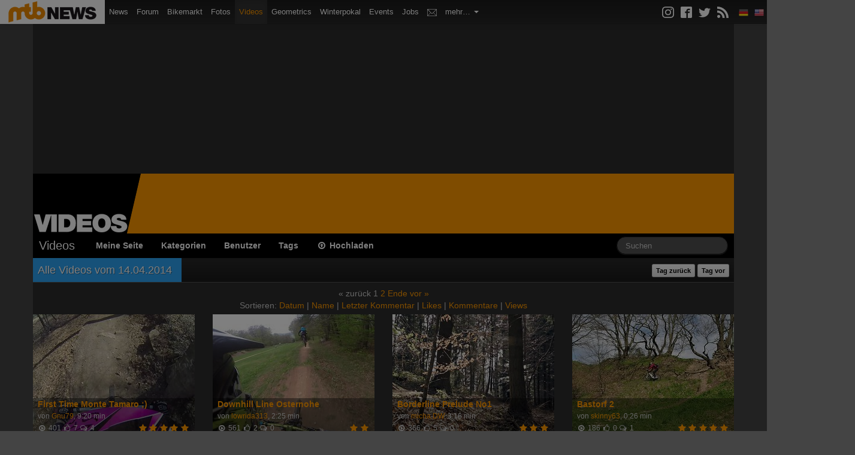

--- FILE ---
content_type: text/html; charset=UTF-8
request_url: https://videos.mtb-news.de/videos/uploaddate/2014-04-14
body_size: 10637
content:
<!DOCTYPE html>
<html lang="de">
<head>
    <meta charset="utf-8">

        <title>Videos vom 14.04.2014 - MTB-News.de</title>

        <meta name="description" content="Die neuesten Mountain Bike Videos - Downhill, Freeride, Enduro, Anleitungen und Tutorials - jetzt kostenlos anschauen!"/>
    <meta property="og:url" content="https://videos.mtb-news.de/videos/uploaddate/2014-04-14"/>
    <meta property="og:title" content="Videos vom 14.04.2014 - MTB-News.de"/>
    <meta property="og:description" content="Die neuesten Mountain Bike Videos - Downhill, Freeride, Enduro, Anleitungen und Tutorials - jetzt kostenlos anschauen!"/>
    <meta property="og:image" content="https://videos.mtb-news.de/assets/img/mtbnews-videos.png"/>
        <meta property="fb:app_id" content="223583273938"/>

    
    <link rel="canonical" href="https://videos.mtb-news.de/videos/uploaddate/2014-04-14" />

    
    <meta name="viewport" content="width=device-width, initial-scale=1.0">

        <link rel="stylesheet" type="text/css" href="/dist/videos.mtbn.css?70c7ebab" />
        <link rel="stylesheet" type="text/css" href="/assets/videojs/video-js.css?70c7ebab" />

    <link rel="stylesheet" type="text/css" media="screen" href="https://assets.mtb-news.de/header/css/siteheader.css?1765956756" />
<link rel="stylesheet" type="text/css" media="screen" href="https://assets.mtb-news.de/header/css/shared.css?1765956756" />

    <link rel="apple-touch-icon" sizes="57x57"   href="https://assets.mtb-news.de/header/favicon/apple-touch-icon-57x57.png?1765956756">
<link rel="apple-touch-icon" sizes="60x60"   href="https://assets.mtb-news.de/header/favicon/apple-touch-icon-60x60.png?1765956756">
<link rel="apple-touch-icon" sizes="72x72"   href="https://assets.mtb-news.de/header/favicon/apple-touch-icon-72x72.png?1765956756">
<link rel="apple-touch-icon" sizes="76x76"   href="https://assets.mtb-news.de/header/favicon/apple-touch-icon-76x76.png?1765956756">
<link rel="apple-touch-icon" sizes="114x114" href="https://assets.mtb-news.de/header/favicon/apple-touch-icon-114x114.png?1765956756">
<link rel="apple-touch-icon" sizes="120x120" href="https://assets.mtb-news.de/header/favicon/apple-touch-icon-120x120.png?1765956756">
<link rel="apple-touch-icon" sizes="144x144" href="https://assets.mtb-news.de/header/favicon/apple-touch-icon-144x144.png?1765956756">
<link rel="apple-touch-icon" sizes="152x152" href="https://assets.mtb-news.de/header/favicon/apple-touch-icon-152x152.png?1765956756">
<link rel="apple-touch-icon" sizes="180x180" href="https://assets.mtb-news.de/header/favicon/apple-touch-icon-180x180.png?1765956756">
<link rel="icon" type="image/png" href="https://assets.mtb-news.de/header/favicon/favicon-196x196.png?1765956756" sizes="196x196">
<link rel="icon" type="image/png" href="https://assets.mtb-news.de/header/favicon/favicon-192x192.png?1765956756" sizes="192x192">
<link rel="icon" type="image/png" href="https://assets.mtb-news.de/header/favicon/favicon-160x160.png?1765956756" sizes="160x160">
<link rel="icon" type="image/png" href="https://assets.mtb-news.de/header/favicon/favicon-96x96.png?1765956756" sizes="96x96">
<link rel="icon" type="image/png" href="https://assets.mtb-news.de/header/favicon/favicon-16x16.png?1765956756" sizes="16x16">
<link rel="icon" type="image/png" href="https://assets.mtb-news.de/header/favicon/favicon-32x32.png?1765956756" sizes="32x32">
<meta name="msapplication-TileColor" content="#ff9900">
<meta name="msapplication-TileImage" content="https://assets.mtb-news.de/header/favicon/mstile-144x144.png?1765956756">
<link rel="mask-icon" href="https://assets.mtb-news.de/header/favicon/mask-icon.svg?1765956756" color="#333333">

    <script type="text/javascript">
  var mtbn = {"videos":{"csrf":{"name":"csrf_token","token":"27a1d69a222630cbe46a78c0b774485519eb02c6bfb61d89cb05a882c695751583bfc479"},"urls":{"comment_updates":"https:\/\/videos.mtb-news.de\/comments\/updates.json"}}};
</script>

    <script src="/dist/videos.js?70c7ebab" type="text/javascript"></script>

    <script type="text/javascript" src="/js/jquery/jquery.jeditable.mini.js?70c7ebab"></script>
    <link rel="dns-prefetch" href="//assets.mtb-news.de">
<link rel="dns-prefetch" href="//www.mtb-news.de">
<link rel="dns-prefetch" href="//thumbnails.mtb-news.de">
<link rel="dns-prefetch" href="//bikemarkt.mtb-news.de">
<link rel="dns-prefetch" href="//fotos.mtb-news.de">
<link rel="dns-prefetch" href="//videos.mtb-news.de">
    <script defer data-api="https://assets-cdn-a.mtb-news.de/api/unread-messages" data-domain="mtb-news.de" src="https://assets-cdn-a.mtb-news.de/js/app-bundle.js"></script>    <!-- [OT+CP] ==> -->
<script src="https://cdn.cookielaw.org/scripttemplates/otSDKStub.js"
  type="text/javascript"
  charset="UTF-8"
  data-domain-script="20f81c1a-7eae-4a4b-871e-f664099a8cfe" >
</script>

<script type="text/javascript" charset="UTF-8">
!function() {
  var cpBaseUrl = 'https://cp.mtb-news.de';
  var cpPropertyId = '48bff5f7';

  !function(C,o,n,t,P,a,s){C.CPObject=n,C[n]||(C[n]=function(){
    for(var e=arguments.length,i=new Array(e),c=0;c<e;c++)i[c]=arguments[c];const[r,u,l]=i;if(C[n].q||(C[n].q=[]),
    t=Array.prototype.slice.call(arguments,0),!C[n].patched&&("fatal"===r&&u&&(C[n].le=u,
    Array.prototype.forEach.call(C[n].q,(function(e){"error"===e[0]&&"function"==typeof e[1]&&e[1](u)}))),
    "error"===r&&"function"==typeof u&&C[n].le&&u(C[n].le),"extension"===r&&u&&l&&"function"==typeof l.init&&(l.init(),
    l.initialized=!0),"authenticate"===r&&u)){try{
    P=-1===(o.cookie||"").indexOf("_cpauthhint=")&&!(C.localStorage||{})._cpuser&&-1===C.location.href.toLowerCase().indexOf("cpauthenticated")
    }catch(e){P=!1}P&&(a={isLoggedIn:function(){return!1},hasValidSubscription:function(){return!1}},
    "function"==typeof u&&u(null,a),t=["authenticate",null])}C[n].q.push(t)});try{
    ((s=(o.cookie.split("_cpauthhint=")[1]||"").split(";")[0])?Number(s[1]):NaN)>0&&(o.body?o.body.classList.add("cpauthenticated"):o.addEventListener("DOMContentLoaded",(function(){
    o.body.classList.add("cpauthenticated")})))}catch(e){}C[n].l=+new Date,C[n].sv=5}(window,document,"cp");

    cp("extension","onetrust",{version:1,init:function(){function e(){
    const e=document.getElementById("onetrust-consent-sdk");if(!e)return
    ;const r=Array.prototype.find.call(e.children,(function(e){return e.classList.contains("onetrust-pc-dark-filter")}))
    ;r&&(r.classList.remove("ot-hide"),r.removeAttribute("style"),r.style.zIndex="2147483644")}function r(){!function(){
    const r=document.getElementById("onetrust-banner-sdk");if(r){const c=r.getAttribute("style")
    ;r.classList.contains("ot-hide")||c||(r.style.zIndex="2147483645",e())}else{
    if("function"!=typeof window.MutationObserver)return;new MutationObserver((function(r,c){
    Array.prototype.forEach.call(r,(function(r){
    "childList"===r.type&&r.target&&"onetrust-consent-sdk"===r.target.id&&Array.prototype.forEach.call(r.addedNodes,(function(r){
    if("onetrust-banner-sdk"===r.id){const i=r.getAttribute("style")
    ;r.classList.contains("ot-hide")||i||(r.style.zIndex="2147483645",e()),c.disconnect()}}))}))
    })).observe(document.documentElement,{childList:!0,subtree:!0})}}(),function(){
    const e=document.getElementById("__cp_ot_hide_banner");e&&e.parentElement&&e.parentElement.removeChild(e)}()}
    return function(){let e=document.getElementById("__cp_ot_hide_banner");e||(e=document.createElement("style"),
    e.id="__cp_ot_hide_banner",e.appendChild(document.createTextNode("#onetrust-banner-sdk { display: none !important; }")),
    document.head?document.head.appendChild(e):document.body&&document.body.appendChild(e))}(),function(){
    if("function"==typeof window.MutationObserver)new MutationObserver((function(e,r){
    Array.prototype.forEach.call(e,(function(e){
    "childList"===e.type&&e.target&&"onetrust-consent-sdk"===e.target.id&&Array.prototype.forEach.call(e.addedNodes,(function(e){
    e.classList.contains("onetrust-pc-dark-filter")&&(e.classList.add("ot-hide"),r.disconnect())}))}))
    })).observe(document.documentElement,{childList:!0,subtree:!0});else{const e=setInterval((function(){
    const r=document.getElementById("onetrust-consent-sdk");if(!r)return;const c=r.querySelector(".onetrust-pc-dark-filter")
    ;c&&(c.classList.add("ot-hide"),clearInterval(e))}),50)}}(),cp("error",(function(){r()}))}});

  cp('create', cpPropertyId, {
    baseUrl: cpBaseUrl,
    cookieDomain: 'mtb-news.de'
  });

  cp('render', {
    onFullConsent: function() {
      document.querySelector('html').setAttribute('data-mtbn-cp-consent', '1');
      const btLoader = document.createElement("script")
      btLoader.src = "https://btloader.com/tag?o=6326176531349504&upapi=true";
      btLoader.async = true;
      document.head.appendChild(btLoader);
      if (typeof mtbn !== 'undefined' && typeof mtbn.cp !== 'undefined' && typeof mtbn.cp.onFullConsent === 'object') {
          mtbn.cp.onFullConsent.forEach((fn) => { (typeof fn === 'function') && fn() });
      }
    }
  });

  cp('authenticate', function (error, user) {
    if (error) {
      // Error handling depending on use case
      return;
    }
    if (user.isLoggedIn() && user.hasValidSubscription()) {
        document.querySelector('html').setAttribute('data-mtbn-cp-logged-in', '1');
    } else {
      // User has no valid subscription
    }
  });

}()
</script>
<script src="https://cp.mtb-news.de/now.js" async fetchPriority="high" onerror="cp('fatal', arguments)"></script>
<style>
#onetrust-banner-sdk {
  display: none !important;
}
</style>
<!-- <== [OT+CP] --><!-- CPG-> -->    <script>
        var adHandler = adHandler || {cmd: []};
        var btAdUnits = [];

        adHandler.conversionRateFile = "https://assets.mtb-news.de/conversion-rates.json";

        adHandler.cmd.push(function () {
            adHandler.service.request();
            adHandler.service.debugDisable();
        });

        adHandler.cmd.push(function () {
          adHandler.service.getAdUnitsForCurrentMapping().forEach(function (fwAdUnit) {
            btAdUnits.push({
              code: fwAdUnit.settings.container,
              bids: fwAdUnit.settings.bids,
              mediaTypes: fwAdUnit.getMediaTypes(),
            });
          });
        });
    </script><script async src="https://assets.mtb-news.de/js/latest/MTB_ROS.js?1765956756"></script><!-- <-CPG --></head>
<body id="page-videos-uploaddate" class="mtbn-videos MtbnewsShareBarEnabled MtbnewsShareBarVideos">

<div class="mtbnews-mobile-sticky">
    <div id="MTB_M_ROS_Sticky"></div>
</div>

<div id="mtbnews-navbar" class="site-videos" data-token="" data-language="de">
    <div class="navbar navbar-inverse navbar-fixed-top">
        <div class="navbar-inner">

            <div class="mtbnews-navbar-notifications-mobile hidden">
                <span class="badge"></span>
            </div>

            <button type="button" class="btn btn-navbar" data-toggle="collapse" data-target=".nav-collapse-siteheader-mtbn">
                <span class="icon-bar"></span>
                <span class="icon-bar"></span>
                <span class="icon-bar"></span>
            </button>

            <a class="brand" href="https://www.mtb-news.de/">
                <img src="https://assets.mtb-news.de/header/img/mtbnews-logo.png?1765956756" srcset="https://assets.mtb-news.de/header/img/mtbnews-logo.png?1765956756 1x, https://assets.mtb-news.de/header/img/mtbnews-logo@2x.png?1765956756 2x" alt="MTB-News.de" width="175" height="40" />
            </a>

            <div class="nav-collapse nav-collapse-siteheader-mtbn collapse">

                <ul class="nav">

                    <li class="" id="mtbnewsNavbarLinkMain">
                        <a href="https://www.mtb-news.de/">
                            <img src="https://assets.mtb-news.de/header/img/mtbnews-logo.png?1765956756" srcset="https://assets.mtb-news.de/header/img/mtbnews-logo.png?1765956756 1x, https://assets.mtb-news.de/header/img/mtbnews-logo@2x.png?1765956756 2x" alt="MTB-News.de" width="175" height="40" />
                            <span>Mountainbike News</span>
                        </a>
                    </li>

                    <li class="">
                        <a href="https://www.mtb-news.de/">News</a>
                    </li>

                    <li class="">
                        <a href="https://www.mtb-news.de/forum/">Forum</a>
                    </li>

                    <li class="">
                        <a href="https://bikemarkt.mtb-news.de/">Bikemarkt <span id="mtbnews-navbar-counter-bikemarkt" data-url="https://bikemarkt.mtb-news.de/notifications" class="badge notification-badge hidden">0</span></a>
                    </li>

                    <li class="">
                        <a href="https://fotos.mtb-news.de/">Fotos <span id="mtbnews-navbar-counter-fotoalbum" data-url="https://fotos.mtb-news.de/notifications" class="badge notification-badge hidden">0</span></a>
                    </li>

                    <li class="active">
                        <a href="https://videos.mtb-news.de/">Videos <span id="mtbnews-navbar-counter-videos" data-url="https://videos.mtb-news.de/notifications" class="badge notification-badge hidden">0</span></a>
                    </li>

                    <li class="@CLASS_GEOMETRICS@">
                        <a href="https://geometrics.mtb-news.de/">Geometrics</a>
                    </li>

                    <li class="">
                        <a href="https://winterpokal.mtb-news.de/">Winterpokal <span id="mtbnews-navbar-counter-winterpokal" data-url="https://winterpokal.mtb-news.de/notifications" class="badge notification-badge hidden">0</span></a>
                    </li>

                    <li class="">
                        <a href="https://www.mtb-news.de/events/">Events</a>
                    </li>

                    <li class="">
                        <a href="https://www.mtb-news.de/jobs/">Jobs</a>
                    </li>

                    <li class="">
                        <a href="https://www.mtb-news.de/forum/conversations/" rel="nofollow"><img src="https://assets.mtb-news.de/header/img/inbox.svg?1765956756" alt="Posteingang" title="Posteingang" class="mtbnews-navbar-inbox-icon"> <span id="mtbnews-navbar-counter-inbox" data-url="https://www.mtb-news.de/forum/conversations/" class="badge notification-badge hidden">0</span></a>
                    </li>

                    <li class="dropdown">
                        <a href="" class="dropdown-toggle" data-toggle="dropdown">
                            mehr&hellip;
                            <b class="caret"></b>
                        </a>
                        <ul class="dropdown-menu">
                            <li class="">
                                <a href="https://www.mtb-news.de/forum/account/alerts" rel="nofollow">Kontrollzentrum</a>
                            </li>
                            <li class="">
                                <a href="https://gewichte.mtb-news.de/">Gewichte</a>
                            </li>
                            <li class="">
                                <a href="https://bikeshops.mtb-news.de/">Bikeshops</a>
                            </li>
                            <!--
                            <li class="">
                                <a href="https://tippspiel.mtb-news.de/">Tippspiel</a>
                            </li>
                            -->
                            <li class="">
                                <a href="https://trainingsverwaltung.mtb-news.de/">Trainingsverwaltung</a>
                            </li>
                            <li class="">
                                <a href="https://shop.mtb-news.de/">Shop</a>
                            </li>
                            <!--
                            <li class="">
                                <a href="https://geoprofil.mtb-news.de/">Mitgliederkarte</a>
                            </li>
                            <li class="">
                                <a href="https://schaltwerk.mtb-news.de/">Backstage-Blog</a>
                            </li>
                            <li class="">
                                <a href="https://www.mtb-news.de/news/category/eurobike/" id="link-highlight-eurobike">Eurobike</a>
                            </li>
                            -->
                            <li class="emtb-news">
                                <a href="https://www.emtb-news.de/">eMTB-News.de</a>
                            </li>
                            <li class="rennrad-news">
                                <a href="https://www.rennrad-news.de/">Rennrad-News.de</a>
                            </li>
                            <li class="nimms-rad">
                                <a href="https://www.nimms-rad.de/">Nimms-Rad.de</a>
                            </li>
                        </ul>
                    </li>

                </ul>

                <ul id="mtbnews-navbar-right" class="nav pull-right">
                    <li class="mtbn-share-icons">
                        <a id="mtbn-share-icons__link" href="https://www.mtb-news.de/abonnieren/">
                            <svg version="1.1" class="icon" xmlns="http://www.w3.org/2000/svg" width="32" height="32" viewBox="0 0 32 32">
                                <path d="M16 2.881c4.275 0 4.781 0.019 6.462 0.094 1.563 0.069 2.406 0.331 2.969 0.55 0.744 0.288 1.281 0.638 1.837 1.194 0.563 0.563 0.906 1.094 1.2 1.838 0.219 0.563 0.481 1.412 0.55 2.969 0.075 1.688 0.094 2.194 0.094 6.463s-0.019 4.781-0.094 6.463c-0.069 1.563-0.331 2.406-0.55 2.969-0.288 0.744-0.637 1.281-1.194 1.837-0.563 0.563-1.094 0.906-1.837 1.2-0.563 0.219-1.413 0.481-2.969 0.55-1.688 0.075-2.194 0.094-6.463 0.094s-4.781-0.019-6.463-0.094c-1.563-0.069-2.406-0.331-2.969-0.55-0.744-0.288-1.281-0.637-1.838-1.194-0.563-0.563-0.906-1.094-1.2-1.837-0.219-0.563-0.481-1.413-0.55-2.969-0.075-1.688-0.094-2.194-0.094-6.463s0.019-4.781 0.094-6.463c0.069-1.563 0.331-2.406 0.55-2.969 0.288-0.744 0.638-1.281 1.194-1.838 0.563-0.563 1.094-0.906 1.838-1.2 0.563-0.219 1.412-0.481 2.969-0.55 1.681-0.075 2.188-0.094 6.463-0.094zM16 0c-4.344 0-4.887 0.019-6.594 0.094-1.7 0.075-2.869 0.35-3.881 0.744-1.056 0.412-1.95 0.956-2.837 1.85-0.894 0.888-1.438 1.781-1.85 2.831-0.394 1.019-0.669 2.181-0.744 3.881-0.075 1.713-0.094 2.256-0.094 6.6s0.019 4.887 0.094 6.594c0.075 1.7 0.35 2.869 0.744 3.881 0.413 1.056 0.956 1.95 1.85 2.837 0.887 0.887 1.781 1.438 2.831 1.844 1.019 0.394 2.181 0.669 3.881 0.744 1.706 0.075 2.25 0.094 6.594 0.094s4.888-0.019 6.594-0.094c1.7-0.075 2.869-0.35 3.881-0.744 1.050-0.406 1.944-0.956 2.831-1.844s1.438-1.781 1.844-2.831c0.394-1.019 0.669-2.181 0.744-3.881 0.075-1.706 0.094-2.25 0.094-6.594s-0.019-4.887-0.094-6.594c-0.075-1.7-0.35-2.869-0.744-3.881-0.394-1.063-0.938-1.956-1.831-2.844-0.887-0.887-1.781-1.438-2.831-1.844-1.019-0.394-2.181-0.669-3.881-0.744-1.712-0.081-2.256-0.1-6.6-0.1v0z"></path>
                                <path d="M16 7.781c-4.537 0-8.219 3.681-8.219 8.219s3.681 8.219 8.219 8.219 8.219-3.681 8.219-8.219c0-4.537-3.681-8.219-8.219-8.219zM16 21.331c-2.944 0-5.331-2.387-5.331-5.331s2.387-5.331 5.331-5.331c2.944 0 5.331 2.387 5.331 5.331s-2.387 5.331-5.331 5.331z"></path>
                                <path d="M26.462 7.456c0 1.060-0.859 1.919-1.919 1.919s-1.919-0.859-1.919-1.919c0-1.060 0.859-1.919 1.919-1.919s1.919 0.859 1.919 1.919z"></path>
                            </svg>
                            <svg version="1.1" class="icon" xmlns="http://www.w3.org/2000/svg" width="32" height="32" viewBox="0 0 32 32">
                                <path d="M29 0h-26c-1.65 0-3 1.35-3 3v26c0 1.65 1.35 3 3 3h13v-14h-4v-4h4v-2c0-3.306 2.694-6 6-6h4v4h-4c-1.1 0-2 0.9-2 2v2h6l-1 4h-5v14h9c1.65 0 3-1.35 3-3v-26c0-1.65-1.35-3-3-3z"></path>
                            </svg>
                            <svg version="1.1" class="icon" xmlns="http://www.w3.org/2000/svg" width="32" height="32" viewBox="0 0 32 32">
                                <path d="M32 7.075c-1.175 0.525-2.444 0.875-3.769 1.031 1.356-0.813 2.394-2.1 2.887-3.631-1.269 0.75-2.675 1.3-4.169 1.594-1.2-1.275-2.906-2.069-4.794-2.069-3.625 0-6.563 2.938-6.563 6.563 0 0.512 0.056 1.012 0.169 1.494-5.456-0.275-10.294-2.888-13.531-6.862-0.563 0.969-0.887 2.1-0.887 3.3 0 2.275 1.156 4.287 2.919 5.463-1.075-0.031-2.087-0.331-2.975-0.819 0 0.025 0 0.056 0 0.081 0 3.181 2.263 5.838 5.269 6.437-0.55 0.15-1.131 0.231-1.731 0.231-0.425 0-0.831-0.044-1.237-0.119 0.838 2.606 3.263 4.506 6.131 4.563-2.25 1.762-5.075 2.813-8.156 2.813-0.531 0-1.050-0.031-1.569-0.094 2.913 1.869 6.362 2.95 10.069 2.95 12.075 0 18.681-10.006 18.681-18.681 0-0.287-0.006-0.569-0.019-0.85 1.281-0.919 2.394-2.075 3.275-3.394z"></path>
                            </svg>
                            <svg version="1.1" class="icon" xmlns="http://www.w3.org/2000/svg" width="32" height="32" viewBox="0 0 32 32">
                                <path d="M4.259 23.467c-2.35 0-4.259 1.917-4.259 4.252 0 2.349 1.909 4.244 4.259 4.244 2.358 0 4.265-1.895 4.265-4.244-0-2.336-1.907-4.252-4.265-4.252zM0.005 10.873v6.133c3.993 0 7.749 1.562 10.577 4.391 2.825 2.822 4.384 6.595 4.384 10.603h6.16c-0-11.651-9.478-21.127-21.121-21.127zM0.012 0v6.136c14.243 0 25.836 11.604 25.836 25.864h6.152c0-17.64-14.352-32-31.988-32z"></path>
                            </svg>
                        </a>
                    </li>

                    <li>
                        <span class="fakelink"><img data-href="https://api.mtb-news.de/language/switch" data-language="de" class="mtbnSiteHeaderLanguageSwitch" src="https://assets.mtb-news.de/header/img/langswitch/de.png?1765956756" width="16" height="16" alt="DE"></span>
                    </li>
                    <li>
                        <span class="fakelink"><img data-href="https://api.mtb-news.de/language/switch" data-language="en" class="mtbnSiteHeaderLanguageSwitch" src="https://assets.mtb-news.de/header/img/langswitch/us.png?1765956756" width="16" height="16" alt="EN"></span>
                    </li>
                </ul>
            </div>

        </div>
    </div>
</div>

<div id="videos-container" class="container pageContainer">

    <div class="row">
        <div class="span12">
            <div class="header__banner">
                <div id="header-banner" class="header__banner-inner">
                    <div id="MTB_D_ROS_Top"></div>                    <div id="MTB_D_ROS_Leaderboard"></div>                </div>
            </div>
        </div>
    </div>

    <div class="row hidden-phone">
        <div class="span12 header">
            <div class="logo">
                <a href="/"><img src="/assets/img/logo-large.png?70c7ebab" srcset="/assets/img/logo-large.png?70c7ebab 1x, /assets/img/logo-large@2x.png?70c7ebab 2x" width="215" height="100" alt="MTB-News.de Videos"></a>
            </div>
        </div>
    </div>

    <div class="navbar navbar-inverse">
        <div class="navbar-inner">
            <div class="container">
                <a class="btn btn-navbar" data-toggle="collapse" data-target=".nav-collapse-videos">
                    <span class="icon-bar"></span>
                    <span class="icon-bar"></span>
                    <span class="icon-bar"></span>
                </a>
                <a href="/" class="brand">Videos</a>

                <div class="nav-collapse nav-collapse-videos">

                    <ul class="nav">

                        <li><a href="/users/myself">Meine Seite</a></li>
                        <li><a href="/categories">Kategorien</a></li>
                        <li><a href="/user/index">Benutzer</a></li>
                        <li><a href="/tags">Tags</a></li>
                        <li><a href="/upload"><i class="icon-upload"></i> Hochladen</a></li>

                        
                    </ul>

                    <form action="/search" method="get" class="navbar-search pull-right">

                                                <input
                            type="text"
                            name="q"
                            value=""
                            placeholder="Suchen"
                            id="fieldSearchTerm"
                            class="search-query span2">

                    </form>


                </div>
                <!-- /.nav-collapse -->
            </div>
        </div>
        <!-- /navbar-inner -->
    </div>

    
    
<div class="row">
    <div class="span12">
        <h2 class="section">
            <span class="head">Alle Videos vom 14.04.2014</span>
            <div class="headline-links pull-right">
                                <a href="/videos/uploaddate/2014-04-13" class="btn btn-mini">Tag zurück</a>
                                                <a href="/videos/uploaddate/2014-04-15" class="btn btn-mini">Tag vor</a>
                            </div>
        </h2>

                

<div class="videos-pagination videos-pagination-top">

    <div class="videos-pagination-links">
        <span class="disabled">« zurück</span>

<span class="current">1</span> <span><a href="/videos/uploaddate/2014-04-14/page:2">2</a></span>
<span><a href="/videos/uploaddate/2014-04-14/page:2" modulus="15">Ende</a></span>
<span><a href="/videos/uploaddate/2014-04-14/page:2" modulus="15" class="next">vor »</a></span>    </div>

    <div class="videos-pagination-links-sort hidden-phone">
        Sortieren: <a href="/videos/uploaddate/2014-04-14/page:1/sort:created/direction:asc" modulus="15" class="desc">Datum</a> | 
<a href="/videos/uploaddate/2014-04-14/page:1/sort:title/direction:asc" modulus="15">Name</a> | 
<a href="/videos/uploaddate/2014-04-14/page:1/sort:comment_last_created/direction:desc" modulus="15">Letzter Kommentar</a> | 
<a href="/videos/uploaddate/2014-04-14/page:1/sort:favorite_count/direction:desc" modulus="15">Likes</a> | 
<a href="/videos/uploaddate/2014-04-14/page:1/sort:comment_count/direction:desc" modulus="15">Kommentare</a> | 
<a href="/videos/uploaddate/2014-04-14/page:1/sort:views/direction:desc" modulus="15">Views</a>    </div>

</div>

<ul class="thumbnails gallery">
<li class="span3">
  <div class="video-wrapper">
    <div class="video-qualities">

    </div>
    <a href="https://videos.mtb-news.de/35055/first_time_monte_tamaro_;)"><img src="https://thumbnails.mtb-news.de/cache/270_200_1_1_2/b7/aHR0cHM6Ly92c3RhdGljLm10Yi1uZXdzLmRlL3ZpZGVvcy81LzAvMC8wLzgvMi9fL2xhcmdlL0ZpcnN0VGltZU1vbnRlVGFtYXJvXzQ2MjhjYV83Y2QyM2UuanBnPzI.jpg?2" width="100%" class="video-preview"></a>
<a href="https://videos.mtb-news.de/35055/first_time_monte_tamaro_;)"><div
            class="slideshow-roller"
            rel="https://videos.mtb-news.de/35055/first_time_monte_tamaro_;)"
            data-images="8"
            data-frame-width="100%"
            data-frame-height="200"
            style="
                background-image: url('https://vstatic.mtb-news.de/videos/5/0/0/0/8/2/_/thumb/FirstTimeMonteTamaro_4628ca_7cd23e-slideshow.jpg?2');
                width: 100%;
                height: 100%;
                background-size: 100%;"></div></a>
    <div class="meta meta-extended">
      <div class="title "><a href="https://videos.mtb-news.de/35055/first_time_monte_tamaro_;)"><strong>First Time Monte Tamaro ;)</strong></a></div>
      <div class="user">von <a href="/u/280005">Gnu79</a>, 9:20 min</div>
      <div class="stats-container"><div class="rating"><i class="icon-star"></i><i class="icon-star"></i><i class="icon-star"></i><i class="icon-star"></i><i class="icon-star"></i></div><div class="stats"><i class="icon icon-play-circle"></i> <span class="value">401</span> <i class="icon icon-thumbs-up"></i> <span class="value">7</span> <i class="icon icon-comments-alt"></i> <span class="value">4</span></div></div>
    </div>
  </div>
</li>
<li class="span3">
  <div class="video-wrapper">
    <div class="video-qualities">

    </div>
    <a href="https://videos.mtb-news.de/35054/downhill_line_osternohe"><img src="https://thumbnails.mtb-news.de/cache/270_200_1_1_2/4b/aHR0cHM6Ly92c3RhdGljLm10Yi1uZXdzLmRlL3ZpZGVvcy83LzIvOS8xLzAvMy9fL2xhcmdlL09zdGVybm9oZW1pdFRvbmkxMi4wNC4yMDE0XzFlODRiMV82YjNmZDUuanBnPzI.jpg?2" width="100%" class="video-preview"></a>
<a href="https://videos.mtb-news.de/35054/downhill_line_osternohe"><div
            class="slideshow-roller"
            rel="https://videos.mtb-news.de/35054/downhill_line_osternohe"
            data-images="8"
            data-frame-width="100%"
            data-frame-height="200"
            style="
                background-image: url('https://vstatic.mtb-news.de/videos/7/2/9/1/0/3/_/thumb/OsternohemitToni12.04.2014_1e84b1_6b3fd5-slideshow.jpg?2');
                width: 100%;
                height: 100%;
                background-size: 100%;"></div></a>
    <div class="meta meta-extended">
      <div class="title "><a href="https://videos.mtb-news.de/35054/downhill_line_osternohe"><strong>Downhill Line Osternohe</strong></a></div>
      <div class="user">von <a href="/u/301927">lowrida313</a>, 2:25 min</div>
      <div class="stats-container"><div class="rating"><i class="icon-star"></i><i class="icon-star"></i></div><div class="stats"><i class="icon icon-play-circle"></i> <span class="value">561</span> <i class="icon icon-thumbs-up"></i> <span class="value">2</span> <i class="icon icon-comments-alt"></i> <span class="value">0</span></div></div>
    </div>
  </div>
</li>
<li class="span3">
  <div class="video-wrapper">
    <div class="video-qualities">

    </div>
    <a href="https://videos.mtb-news.de/35053/borderline_prelude_no1"><img src="https://thumbnails.mtb-news.de/cache/270_200_1_1_2/25/aHR0cHM6Ly92c3RhdGljLm10Yi1uZXdzLmRlL3ZpZGVvcy8yLzcvMS84LzEvMi9fL2xhcmdlL0JvcmRlcmxpbmUtUHJlbHVkZV93ZWJfMWI0ZWJiX2RjMDg1ZC5qcGc_Mg.jpg?2" width="100%" class="video-preview"></a>
<a href="https://videos.mtb-news.de/35053/borderline_prelude_no1"><div
            class="slideshow-roller"
            rel="https://videos.mtb-news.de/35053/borderline_prelude_no1"
            data-images="8"
            data-frame-width="100%"
            data-frame-height="200"
            style="
                background-image: url('https://vstatic.mtb-news.de/videos/2/7/1/8/1/2/_/thumb/Borderline-Prelude_web_1b4ebb_dc085d-slideshow.jpg?2');
                width: 100%;
                height: 100%;
                background-size: 100%;"></div></a>
    <div class="meta meta-extended">
      <div class="title "><a href="https://videos.mtb-news.de/35053/borderline_prelude_no1"><strong>Borderline Prelude No1</strong></a></div>
      <div class="user">von <a href="/u/218172">micha.DW</a>, 3:16 min</div>
      <div class="stats-container"><div class="rating"><i class="icon-star"></i><i class="icon-star"></i><i class="icon-star"></i></div><div class="stats"><i class="icon icon-play-circle"></i> <span class="value">366</span> <i class="icon icon-thumbs-up"></i> <span class="value">5</span> <i class="icon icon-comments-alt"></i> <span class="value">0</span></div></div>
    </div>
  </div>
</li>
<li class="span3">
  <div class="video-wrapper">
    <div class="video-qualities">

    </div>
    <a href="https://videos.mtb-news.de/35052/bastorf_2"><img src="https://thumbnails.mtb-news.de/cache/270_200_1_1_1/30/aHR0cHM6Ly92c3RhdGljLm10Yi1uZXdzLmRlL3ZpZGVvcy83LzMvMy8xLzAvMS9fL2xhcmdlL09MMTQwMDg4XzI1OGJhN180MGI1ZGQuanBnPzE.jpg?1" width="100%" class="video-preview"></a>
<a href="https://videos.mtb-news.de/35052/bastorf_2"><div
            class="slideshow-roller"
            rel="https://videos.mtb-news.de/35052/bastorf_2"
            data-images="8"
            data-frame-width="100%"
            data-frame-height="200"
            style="
                background-image: url('https://vstatic.mtb-news.de/videos/7/3/3/1/0/1/_/thumb/OL140088_258ba7_40b5dd-slideshow.jpg?1');
                width: 100%;
                height: 100%;
                background-size: 100%;"></div></a>
    <div class="meta meta-extended">
      <div class="title "><a href="https://videos.mtb-news.de/35052/bastorf_2"><strong>Bastorf 2</strong></a></div>
      <div class="user">von <a href="/u/101337">skinny63</a>, 0:26 min</div>
      <div class="stats-container"><div class="rating"><i class="icon-star"></i><i class="icon-star"></i><i class="icon-star"></i><i class="icon-star"></i><i class="icon-star"></i></div><div class="stats"><i class="icon icon-play-circle"></i> <span class="value">186</span> <i class="icon icon-thumbs-up"></i> <span class="value">0</span> <i class="icon icon-comments-alt"></i> <span class="value">1</span></div></div>
    </div>
  </div>
</li>
<li class="span3">
  <div class="video-wrapper">
    <div class="video-qualities">

    </div>
    <a href="https://videos.mtb-news.de/35051/das_neueste_video_der_tegeler_forst_brigade"><img src="https://thumbnails.mtb-news.de/cache/270_200_1_1_2/8f/aHR0cHM6Ly92c3RhdGljLm10Yi1uZXdzLmRlL3ZpZGVvcy85LzMvOC85LzMvMi9fL2xhcmdlL1dVSExFdVBPVFNEQU1fNjk4YTg5XzlkYTg4MS5qcGc_Mg.jpg?2" width="100%" class="video-preview"></a>
<a href="https://videos.mtb-news.de/35051/das_neueste_video_der_tegeler_forst_brigade"><div
            class="slideshow-roller"
            rel="https://videos.mtb-news.de/35051/das_neueste_video_der_tegeler_forst_brigade"
            data-images="8"
            data-frame-width="100%"
            data-frame-height="200"
            style="
                background-image: url('https://vstatic.mtb-news.de/videos/9/3/8/9/3/2/_/thumb/WUHLEuPOTSDAM_698a89_9da881-slideshow.jpg?2');
                width: 100%;
                height: 100%;
                background-size: 100%;"></div></a>
    <div class="meta meta-extended">
      <div class="title "><a href="https://videos.mtb-news.de/35051/das_neueste_video_der_tegeler_forst_brigade"><strong>Das neueste Video der Tegeler Forst Brigade</strong></a></div>
      <div class="user">von <a href="/u/239839">-Starfish87-</a>, 2:16 min</div>
      <div class="stats-container"><div class="rating"><i class="icon-star"></i><i class="icon-star"></i><i class="icon-star"></i><i class="icon-star"></i><i class="icon-star"></i></div><div class="stats"><i class="icon icon-play-circle"></i> <span class="value">1687</span> <i class="icon icon-thumbs-up"></i> <span class="value">15</span> <i class="icon icon-comments-alt"></i> <span class="value">13</span></div></div>
    </div>
  </div>
</li>
<li class="span3">
  <div class="video-wrapper">
    <div class="video-qualities">

    </div>
    <a href="https://videos.mtb-news.de/35050/living_like_the_holzbocke"><img src="https://thumbnails.mtb-news.de/cache/270_200_1_1_2/3b/aHR0cHM6Ly92c3RhdGljLm10Yi1uZXdzLmRlL3ZpZGVvcy8yLzQvMS84LzEvXy9sYXJnZS9UcmFpbGVyX2MyZWFmOV9lMjAwODkuanBnPzI.jpg?2" width="100%" class="video-preview"></a>
<a href="https://videos.mtb-news.de/35050/living_like_the_holzbocke"><div
            class="slideshow-roller"
            rel="https://videos.mtb-news.de/35050/living_like_the_holzbocke"
            data-images="8"
            data-frame-width="100%"
            data-frame-height="200"
            style="
                background-image: url('https://vstatic.mtb-news.de/videos/2/4/1/8/1/_/thumb/Trailer_c2eaf9_e20089-slideshow.jpg?2');
                width: 100%;
                height: 100%;
                background-size: 100%;"></div></a>
    <div class="meta meta-extended">
      <div class="title "><a href="https://videos.mtb-news.de/35050/living_like_the_holzbocke"><strong>LIVING like the HOLZB&Ouml;CKE</strong></a></div>
      <div class="user">von <a href="/u/18142">PetrolG</a>, 3:05 min</div>
      <div class="stats-container"><div class="rating"><i class="icon-star"></i><i class="icon-star"></i><i class="icon-star"></i><i class="icon-star"></i><i class="icon-star"></i></div><div class="stats"><i class="icon icon-play-circle"></i> <span class="value">496</span> <i class="icon icon-thumbs-up"></i> <span class="value">21</span> <i class="icon icon-comments-alt"></i> <span class="value">11</span></div></div>
    </div>
  </div>
</li>
<li class="span3">
  <div class="video-wrapper">
    <div class="video-qualities">

    </div>
    <a href="https://videos.mtb-news.de/35049/trail_bei_luneburg_:d"><img src="https://thumbnails.mtb-news.de/cache/270_200_1_1_2/ba/aHR0cHM6Ly92c3RhdGljLm10Yi1uZXdzLmRlL3ZpZGVvcy83LzQvNi81LzgvMi9fL2xhcmdlL0ZyZWVyaWRlXzdmMjgzMV8yMDFmMDYuanBnPzI.jpg?2" width="100%" class="video-preview"></a>
<a href="https://videos.mtb-news.de/35049/trail_bei_luneburg_:d"><div
            class="slideshow-roller"
            rel="https://videos.mtb-news.de/35049/trail_bei_luneburg_:d"
            data-images="8"
            data-frame-width="100%"
            data-frame-height="200"
            style="
                background-image: url('https://vstatic.mtb-news.de/videos/7/4/6/5/8/2/_/thumb/Freeride_7f2831_201f06-slideshow.jpg?2');
                width: 100%;
                height: 100%;
                background-size: 100%;"></div></a>
    <div class="meta meta-extended">
      <div class="title "><a href="https://videos.mtb-news.de/35049/trail_bei_luneburg_:d"><strong>Trail bei L&uuml;neburg :D</strong></a></div>
      <div class="user">von <a href="/u/285647">Enduroluxe</a>, 1:07 min</div>
      <div class="stats-container"><div class="rating"><i class="icon-star"></i><i class="icon-star"></i><i class="icon-star"></i></div><div class="stats"><i class="icon icon-play-circle"></i> <span class="value">163</span> <i class="icon icon-thumbs-up"></i> <span class="value">1</span> <i class="icon icon-comments-alt"></i> <span class="value">0</span></div></div>
    </div>
  </div>
</li>
<li class="span3">
  <div class="video-wrapper">
    <div class="video-qualities">

    </div>
    <a href="https://videos.mtb-news.de/35048/nach_bastorf_2014"><img src="https://thumbnails.mtb-news.de/cache/270_200_1_1_1/7c/aHR0cHM6Ly92c3RhdGljLm10Yi1uZXdzLmRlL3ZpZGVvcy83LzMvMy8xLzAvMS9fL2xhcmdlL09MMTQwMDc4XzYwMGMxOF9iNGVhZmMuanBnPzE.jpg?1" width="100%" class="video-preview"></a>
<a href="https://videos.mtb-news.de/35048/nach_bastorf_2014"><div
            class="slideshow-roller"
            rel="https://videos.mtb-news.de/35048/nach_bastorf_2014"
            data-images="8"
            data-frame-width="100%"
            data-frame-height="200"
            style="
                background-image: url('https://vstatic.mtb-news.de/videos/7/3/3/1/0/1/_/thumb/OL140078_600c18_b4eafc-slideshow.jpg?1');
                width: 100%;
                height: 100%;
                background-size: 100%;"></div></a>
    <div class="meta meta-extended">
      <div class="title "><a href="https://videos.mtb-news.de/35048/nach_bastorf_2014"><strong>nach Bastorf 2014</strong></a></div>
      <div class="user">von <a href="/u/101337">skinny63</a>, 0:20 min</div>
      <div class="stats-container"><div class="rating"><i class="icon-star"></i><i class="icon-star"></i><i class="icon-star"></i><i class="icon-star"></i><i class="icon-star"></i></div><div class="stats"><i class="icon icon-play-circle"></i> <span class="value">88</span> <i class="icon icon-thumbs-up"></i> <span class="value">1</span> <i class="icon icon-comments-alt"></i> <span class="value">0</span></div></div>
    </div>
  </div>
</li>
<li class="span3">
  <div class="video-wrapper">
    <div class="video-qualities">

    </div>
    <a href="https://videos.mtb-news.de/35047/reinkratzversuche_-_beerfelden"><img src="https://thumbnails.mtb-news.de/cache/270_200_1_1_2/c5/aHR0cHM6Ly92c3RhdGljLm10Yi1uZXdzLmRlL3ZpZGVvcy81LzMvNi83LzIvMi9fL2xhcmdlL0JlZXJmZWxkZW4xMy4wNFNBSVNPTlNUQVJUXzY5ZmE0MV82NDdlYzYuanBnPzI.jpg?2" width="100%" class="video-preview"></a>
<a href="https://videos.mtb-news.de/35047/reinkratzversuche_-_beerfelden"><div
            class="slideshow-roller"
            rel="https://videos.mtb-news.de/35047/reinkratzversuche_-_beerfelden"
            data-images="8"
            data-frame-width="100%"
            data-frame-height="200"
            style="
                background-image: url('https://vstatic.mtb-news.de/videos/5/3/6/7/2/2/_/thumb/Beerfelden13.04SAISONSTART_69fa41_647ec6-slideshow.jpg?2');
                width: 100%;
                height: 100%;
                background-size: 100%;"></div></a>
    <div class="meta meta-extended">
      <div class="title "><a href="https://videos.mtb-news.de/35047/reinkratzversuche_-_beerfelden"><strong>Reinkratzversuche - Beerfelden</strong></a></div>
      <div class="user">von <a href="/u/227635">AlbertFat</a>, 2:47 min</div>
      <div class="stats-container"><div class="rating"><i class="icon-star"></i><i class="icon-star"></i><i class="icon-star"></i></div><div class="stats"><i class="icon icon-play-circle"></i> <span class="value">575</span> <i class="icon icon-thumbs-up"></i> <span class="value">10</span> <i class="icon icon-comments-alt"></i> <span class="value">1</span></div></div>
    </div>
  </div>
</li>
<li class="span3">
  <div class="video-wrapper">
    <div class="video-qualities">

    </div>
    <a href="https://videos.mtb-news.de/35046/leogang_drop_line_+_5m_drop"><img src="https://thumbnails.mtb-news.de/cache/270_200_1_1_2/59/aHR0cHM6Ly92c3RhdGljLm10Yi1uZXdzLmRlL3ZpZGVvcy84LzcvNi8xLzYvMi9fL2xhcmdlL0Ryb3BMaW5lNW1fZjE0MDRmXzgxMjE0Mi5qcGc_Mg.jpg?2" width="100%" class="video-preview"></a>
<a href="https://videos.mtb-news.de/35046/leogang_drop_line_+_5m_drop"><div
            class="slideshow-roller"
            rel="https://videos.mtb-news.de/35046/leogang_drop_line_+_5m_drop"
            data-images="8"
            data-frame-width="100%"
            data-frame-height="200"
            style="
                background-image: url('https://vstatic.mtb-news.de/videos/8/7/6/1/6/2/_/thumb/DropLine5m_f1404f_812142-slideshow.jpg?2');
                width: 100%;
                height: 100%;
                background-size: 100%;"></div></a>
    <div class="meta meta-extended">
      <div class="title "><a href="https://videos.mtb-news.de/35046/leogang_drop_line_+_5m_drop"><strong>Leogang Drop Line + 5m Drop</strong></a></div>
      <div class="user">von <a href="/u/261678">gryllzz98</a>, 0:50 min</div>
      <div class="stats-container"><div class="rating"><i class="icon-star"></i><i class="icon-star"></i><i class="icon-star"></i></div><div class="stats"><i class="icon icon-play-circle"></i> <span class="value">1480</span> <i class="icon icon-thumbs-up"></i> <span class="value">21</span> <i class="icon icon-comments-alt"></i> <span class="value">4</span></div></div>
    </div>
  </div>
</li>
<li class="span3">
  <div class="video-wrapper">
    <div class="video-qualities">

    </div>
    <a href="https://videos.mtb-news.de/35045/nutbush_jam_2014"><img src="https://thumbnails.mtb-news.de/cache/270_200_1_1_3/96/aHR0cHM6Ly92c3RhdGljLm10Yi1uZXdzLmRlL3ZpZGVvcy82LzUvMC81LzUvMi9fL2xhcmdlL051dGJ1c2hKYW0yMDE0XzcwYjVjMV81OGY3ODkuanBnPzM.jpg?3" width="100%" class="video-preview"></a>
<a href="https://videos.mtb-news.de/35045/nutbush_jam_2014"><div
            class="slideshow-roller"
            rel="https://videos.mtb-news.de/35045/nutbush_jam_2014"
            data-images="8"
            data-frame-width="100%"
            data-frame-height="200"
            style="
                background-image: url('https://vstatic.mtb-news.de/videos/6/5/0/5/5/2/_/thumb/NutbushJam2014_70b5c1_58f789-slideshow.jpg?3');
                width: 100%;
                height: 100%;
                background-size: 100%;"></div></a>
    <div class="meta meta-extended">
      <div class="title "><a href="https://videos.mtb-news.de/35045/nutbush_jam_2014"><strong>Nutbush Jam 2014</strong></a></div>
      <div class="user">von <a href="/u/255056">Rotten-Lumber</a>, 3:34 min</div>
      <div class="stats-container"><div class="rating"><i class="icon-star"></i><i class="icon-star"></i><i class="icon-star"></i><i class="icon-star"></i><i class="icon-star"></i></div><div class="stats"><i class="icon icon-play-circle"></i> <span class="value">471</span> <i class="icon icon-thumbs-up"></i> <span class="value">10</span> <i class="icon icon-comments-alt"></i> <span class="value">4</span></div></div>
    </div>
  </div>
</li>
<li class="span3">
  <div class="video-wrapper">
    <div class="video-qualities">

    </div>
    <a href="https://videos.mtb-news.de/35044/die_erde_hat_mich_lieb_:d"><img src="https://thumbnails.mtb-news.de/cache/270_200_1_1_1/3f/aHR0cHM6Ly92c3RhdGljLm10Yi1uZXdzLmRlL3ZpZGVvcy8zLzUvOS8wLzUvMS9fL2xhcmdlL2RpZUVyZGVoYXRtaWNobGllYl81N2JiYmFfM2IzODJlLmpwZz8x.jpg?1" width="100%" class="video-preview"></a>
<a href="https://videos.mtb-news.de/35044/die_erde_hat_mich_lieb_:d"><div
            class="slideshow-roller"
            rel="https://videos.mtb-news.de/35044/die_erde_hat_mich_lieb_:d"
            data-images="8"
            data-frame-width="100%"
            data-frame-height="200"
            style="
                background-image: url('https://vstatic.mtb-news.de/videos/3/5/9/0/5/1/_/thumb/dieErdehatmichlieb_57bbba_3b382e-slideshow.jpg?1');
                width: 100%;
                height: 100%;
                background-size: 100%;"></div></a>
    <div class="meta meta-extended">
      <div class="title "><a href="https://videos.mtb-news.de/35044/die_erde_hat_mich_lieb_:d"><strong>Die Erde hat mich lieb :D</strong></a></div>
      <div class="user">von <a href="/u/150953">ogaurmx</a>, 0:38 min</div>
      <div class="stats-container"><div class="rating"><i class="icon-star"></i><i class="icon-star"></i><i class="icon-star"></i><i class="icon-star"></i><i class="icon-star"></i></div><div class="stats"><i class="icon icon-play-circle"></i> <span class="value">486</span> <i class="icon icon-thumbs-up"></i> <span class="value">2</span> <i class="icon icon-comments-alt"></i> <span class="value">3</span></div></div>
    </div>
  </div>
</li>
<li class="span3">
  <div class="video-wrapper">
    <div class="video-qualities">

    </div>
    <a href="https://videos.mtb-news.de/35043/osternohe_dh_racespeed_raw"><img src="https://thumbnails.mtb-news.de/cache/270_200_1_1_1/3d/aHR0cHM6Ly92c3RhdGljLm10Yi1uZXdzLmRlL3ZpZGVvcy8zLzkvMS8zLzUvMS9fL2xhcmdlL09ub2hlXzIwMTRfYmUyZjU1XzZhYmYwMy5qcGc_MQ.jpg?1" width="100%" class="video-preview"></a>
<a href="https://videos.mtb-news.de/35043/osternohe_dh_racespeed_raw"><div
            class="slideshow-roller"
            rel="https://videos.mtb-news.de/35043/osternohe_dh_racespeed_raw"
            data-images="8"
            data-frame-width="100%"
            data-frame-height="200"
            style="
                background-image: url('https://vstatic.mtb-news.de/videos/3/9/1/3/5/1/_/thumb/Onohe_2014_be2f55_6abf03-slideshow.jpg?1');
                width: 100%;
                height: 100%;
                background-size: 100%;"></div></a>
    <div class="meta meta-extended">
      <div class="title "><a href="https://videos.mtb-news.de/35043/osternohe_dh_racespeed_raw"><strong>Osternohe DH Racespeed RAW</strong></a></div>
      <div class="user">von <a href="/u/153193">R3D-Dr4g0N</a>, 1:22 min</div>
      <div class="stats-container"><div class="rating"><i class="icon-star"></i><i class="icon-star"></i><i class="icon-star"></i><i class="icon-star"></i></div><div class="stats"><i class="icon icon-play-circle"></i> <span class="value">744</span> <i class="icon icon-thumbs-up"></i> <span class="value">8</span> <i class="icon icon-comments-alt"></i> <span class="value">3</span></div></div>
    </div>
  </div>
</li>
<li class="span3">
  <div class="video-wrapper">
    <div class="video-qualities">

    </div>
    <a href="https://videos.mtb-news.de/35042/training_@_todtnau"><img src="https://thumbnails.mtb-news.de/cache/270_200_1_1_2/3e/aHR0cHM6Ly92c3RhdGljLm10Yi1uZXdzLmRlL3ZpZGVvcy8wLzYvMC81LzMvMi9fL2xhcmdlL1RyYWluaW5nVG9kdG5hdV8wZjA4N2ZfMWM0NTgxLmpwZz8y.jpg?2" width="100%" class="video-preview"></a>
<a href="https://videos.mtb-news.de/35042/training_@_todtnau"><div
            class="slideshow-roller"
            rel="https://videos.mtb-news.de/35042/training_@_todtnau"
            data-images="8"
            data-frame-width="100%"
            data-frame-height="200"
            style="
                background-image: url('https://vstatic.mtb-news.de/videos/0/6/0/5/3/2/_/thumb/TrainingTodtnau_0f087f_1c4581-slideshow.jpg?2');
                width: 100%;
                height: 100%;
                background-size: 100%;"></div></a>
    <div class="meta meta-extended">
      <div class="title "><a href="https://videos.mtb-news.de/35042/training_@_todtnau"><strong>Training @ Todtnau</strong></a></div>
      <div class="user">von <a href="/u/235060">GABOLI</a>, 4:33 min</div>
      <div class="stats-container"><div class="rating"><i class="icon-star"></i><i class="icon-star"></i><i class="icon-star"></i><i class="icon-star"></i></div><div class="stats"><i class="icon icon-play-circle"></i> <span class="value">427</span> <i class="icon icon-thumbs-up"></i> <span class="value">5</span> <i class="icon icon-comments-alt"></i> <span class="value">0</span></div></div>
    </div>
  </div>
</li>
<li class="span3">
  <div class="video-wrapper">
    <div class="video-qualities">

    </div>
    <a href="https://videos.mtb-news.de/35041/tour_de_sauerland"><img src="https://thumbnails.mtb-news.de/cache/270_200_1_1_2/15/aHR0cHM6Ly92c3RhdGljLm10Yi1uZXdzLmRlL3ZpZGVvcy8yLzIvNS84LzcvMS9fL2xhcmdlL1NhdWVybGFuZFRvdXJZT1VUVUJFX2M4MzE3Y19mNDNhY2YuanBnPzI.jpg?2" width="100%" class="video-preview"></a>
<a href="https://videos.mtb-news.de/35041/tour_de_sauerland"><div
            class="slideshow-roller"
            rel="https://videos.mtb-news.de/35041/tour_de_sauerland"
            data-images="8"
            data-frame-width="100%"
            data-frame-height="200"
            style="
                background-image: url('https://vstatic.mtb-news.de/videos/2/2/5/8/7/1/_/thumb/SauerlandTourYOUTUBE_c8317c_f43acf-slideshow.jpg?2');
                width: 100%;
                height: 100%;
                background-size: 100%;"></div></a>
    <div class="meta meta-extended">
      <div class="title "><a href="https://videos.mtb-news.de/35041/tour_de_sauerland"><strong>Tour de Sauerland</strong></a></div>
      <div class="user">von <a href="/u/178522">SLXDriver</a>, 5:18 min</div>
      <div class="stats-container"><div class="rating"><i class="icon-star"></i><i class="icon-star"></i><i class="icon-star"></i><i class="icon-star"></i></div><div class="stats"><i class="icon icon-play-circle"></i> <span class="value">1437</span> <i class="icon icon-thumbs-up"></i> <span class="value">35</span> <i class="icon icon-comments-alt"></i> <span class="value">8</span></div></div>
    </div>
  </div>
</li>
<li class="span3">
  <div class="video-wrapper">
    <div class="video-qualities">

    </div>
    <a href="https://videos.mtb-news.de/35040/hometrail_fruhlingssession"><img src="https://thumbnails.mtb-news.de/cache/270_200_1_1_2/dd/aHR0cHM6Ly92c3RhdGljLm10Yi1uZXdzLmRlL3ZpZGVvcy85LzcvMS83LzUvMi9fL2xhcmdlL0FjdGlvbnByb1Rlc3RyaWRlXzdjNTc3Y18wOWZjMDMuanBnPzI.jpg?2" width="100%" class="video-preview"></a>
<a href="https://videos.mtb-news.de/35040/hometrail_fruhlingssession"><div
            class="slideshow-roller"
            rel="https://videos.mtb-news.de/35040/hometrail_fruhlingssession"
            data-images="8"
            data-frame-width="100%"
            data-frame-height="200"
            style="
                background-image: url('https://vstatic.mtb-news.de/videos/9/7/1/7/5/2/_/thumb/ActionproTestride_7c577c_09fc03-slideshow.jpg?2');
                width: 100%;
                height: 100%;
                background-size: 100%;"></div></a>
    <div class="meta meta-extended">
      <div class="title "><a href="https://videos.mtb-news.de/35040/hometrail_fruhlingssession"><strong>Hometrail Fr&uuml;hlingssession</strong></a></div>
      <div class="user">von <a href="/u/257179">Trailartcrew</a>, 1:54 min</div>
      <div class="stats-container"><div class="rating"><i class="icon-star"></i><i class="icon-star"></i><i class="icon-star"></i><i class="icon-star"></i></div><div class="stats"><i class="icon icon-play-circle"></i> <span class="value">288</span> <i class="icon icon-thumbs-up"></i> <span class="value">11</span> <i class="icon icon-comments-alt"></i> <span class="value">1</span></div></div>
    </div>
  </div>
</li>
<li class="span3">
  <div class="video-wrapper">
    <div class="video-qualities">

    </div>
    <a href="https://videos.mtb-news.de/35039/back_in_1996"><img src="https://thumbnails.mtb-news.de/cache/270_200_1_1_5/c1/aHR0cHM6Ly92c3RhdGljLm10Yi1uZXdzLmRlL3ZpZGVvcy8wLzgvMy83LzcvMi9fL2xhcmdlL0JhY2tpbjE5OTZfNTljNTExX2IzYzU4ZS5qcGc_NQ.jpg?5" width="100%" class="video-preview"></a>
<a href="https://videos.mtb-news.de/35039/back_in_1996"><div
            class="slideshow-roller"
            rel="https://videos.mtb-news.de/35039/back_in_1996"
            data-images="8"
            data-frame-width="100%"
            data-frame-height="200"
            style="
                background-image: url('https://vstatic.mtb-news.de/videos/0/8/3/7/7/2/_/thumb/Backin1996_59c511_b3c58e-slideshow.jpg?5');
                width: 100%;
                height: 100%;
                background-size: 100%;"></div></a>
    <div class="meta meta-extended">
      <div class="title "><a href="https://videos.mtb-news.de/35039/back_in_1996"><strong>Back in 1996</strong></a></div>
      <div class="user">von <a href="/u/277380">Sattkopf</a>, 1:35 min</div>
      <div class="stats-container"><div class="rating"><i class="icon-star"></i><i class="icon-star"></i><i class="icon-star"></i></div><div class="stats"><i class="icon icon-play-circle"></i> <span class="value">275</span> <i class="icon icon-thumbs-up"></i> <span class="value">5</span> <i class="icon icon-comments-alt"></i> <span class="value">0</span></div></div>
    </div>
  </div>
</li>
<li class="span3">
  <div class="video-wrapper">
    <div class="video-qualities">

    </div>
    <a href="https://videos.mtb-news.de/35038/spring_at_the_m-trails"><img src="https://thumbnails.mtb-news.de/cache/270_200_1_1_2/0e/aHR0cHM6Ly92c3RhdGljLm10Yi1uZXdzLmRlL3ZpZGVvcy85LzMvNi8zLzUvXy9sYXJnZS9TcHJpbmdhdHRoZU0tVHJhaWxzLVNEX2QxMTYyZl9mMjhlN2UuanBnPzI.jpg?2" width="100%" class="video-preview"></a>
<a href="https://videos.mtb-news.de/35038/spring_at_the_m-trails"><div
            class="slideshow-roller"
            rel="https://videos.mtb-news.de/35038/spring_at_the_m-trails"
            data-images="8"
            data-frame-width="100%"
            data-frame-height="200"
            style="
                background-image: url('https://vstatic.mtb-news.de/videos/9/3/6/3/5/_/thumb/SpringattheM-Trails-SD_d1162f_f28e7e-slideshow.jpg?2');
                width: 100%;
                height: 100%;
                background-size: 100%;"></div></a>
    <div class="meta meta-extended">
      <div class="title "><a href="https://videos.mtb-news.de/35038/spring_at_the_m-trails"><strong>Spring at the M-Trails</strong></a></div>
      <div class="user">von <a href="/u/53639">Atreyu</a>, 2:38 min</div>
      <div class="stats-container"><div class="rating"><i class="icon-star"></i><i class="icon-star"></i><i class="icon-star"></i><i class="icon-star"></i></div><div class="stats"><i class="icon icon-play-circle"></i> <span class="value">362</span> <i class="icon icon-thumbs-up"></i> <span class="value">11</span> <i class="icon icon-comments-alt"></i> <span class="value">1</span></div></div>
    </div>
  </div>
</li>
<li class="span3">
  <div class="video-wrapper">
    <div class="video-qualities">

    </div>
    <a href="https://videos.mtb-news.de/35037/tempelrun"><img src="https://thumbnails.mtb-news.de/cache/270_200_1_1_2/ea/aHR0cHM6Ly92c3RhdGljLm10Yi1uZXdzLmRlL3ZpZGVvcy82LzUvNy8zLzkvMi9fL2xhcmdlL3RlbXBlbHJ1bi5tb3ZpZV8zY2M1YzVfMDQ1NjRmLmpwZz8y.jpg?2" width="100%" class="video-preview"></a>
<a href="https://videos.mtb-news.de/35037/tempelrun"><div
            class="slideshow-roller"
            rel="https://videos.mtb-news.de/35037/tempelrun"
            data-images="8"
            data-frame-width="100%"
            data-frame-height="200"
            style="
                background-image: url('https://vstatic.mtb-news.de/videos/6/5/7/3/9/2/_/thumb/tempelrun.movie_3cc5c5_04564f-slideshow.jpg?2');
                width: 100%;
                height: 100%;
                background-size: 100%;"></div></a>
    <div class="meta meta-extended">
      <div class="title "><a href="https://videos.mtb-news.de/35037/tempelrun"><strong>Tempelrun</strong></a></div>
      <div class="user">von <a href="/u/293756">Cheus</a>, 3:11 min</div>
      <div class="stats-container"><div class="rating"><i class="icon-star"></i><i class="icon-star"></i><i class="icon-star"></i><i class="icon-star"></i></div><div class="stats"><i class="icon icon-play-circle"></i> <span class="value">191</span> <i class="icon icon-thumbs-up"></i> <span class="value">3</span> <i class="icon icon-comments-alt"></i> <span class="value">1</span></div></div>
    </div>
  </div>
</li>
<li class="span3">
  <div class="video-wrapper">
    <div class="video-qualities">

    </div>
    <a href="https://videos.mtb-news.de/35036/kurze_braunschweig-umrundung_april_2014"><img src="https://thumbnails.mtb-news.de/cache/270_200_1_1_2/3e/aHR0cHM6Ly92c3RhdGljLm10Yi1uZXdzLmRlL3ZpZGVvcy8zLzUvMy8xLzkvMi9fL2xhcmdlL2t1cnplQnJhdW5zY2h3ZWlnVW1ydW5kdW5nd2VwX2NjZjE4YV9hZWQwZWEuanBnPzI.jpg?2" width="100%" class="video-preview"></a>
<a href="https://videos.mtb-news.de/35036/kurze_braunschweig-umrundung_april_2014"><div
            class="slideshow-roller"
            rel="https://videos.mtb-news.de/35036/kurze_braunschweig-umrundung_april_2014"
            data-images="8"
            data-frame-width="100%"
            data-frame-height="200"
            style="
                background-image: url('https://vstatic.mtb-news.de/videos/3/5/3/1/9/2/_/thumb/kurzeBraunschweigUmrundungwep_ccf18a_aed0ea-slideshow.jpg?2');
                width: 100%;
                height: 100%;
                background-size: 100%;"></div></a>
    <div class="meta meta-extended">
      <div class="title "><a href="https://videos.mtb-news.de/35036/kurze_braunschweig-umrundung_april_2014"><strong>kurze Braunschweig-Umrundung April 2014</strong></a></div>
      <div class="user">von <a href="/u/291353">Oberhutzel</a>, 14:42 min</div>
      <div class="stats-container"><div class="rating"><i class="icon-star"></i><i class="icon-star"></i><i class="icon-star"></i><i class="icon-star"></i><i class="icon-star"></i></div><div class="stats"><i class="icon icon-play-circle"></i> <span class="value">243</span> <i class="icon icon-thumbs-up"></i> <span class="value">3</span> <i class="icon icon-comments-alt"></i> <span class="value">4</span></div></div>
    </div>
  </div>
</li>
</ul>
<div class="videos-pagination videos-pagination-bottom">

    <div class="videos-pagination-links">
        <div class="videos-pagination-links-pages">
            <span class="disabled">« zurück</span>

<span class="current">1</span> <span><a href="/videos/uploaddate/2014-04-14/page:2">2</a></span>
<span><a href="/videos/uploaddate/2014-04-14/page:2" modulus="15">Ende</a></span>
<span><a href="/videos/uploaddate/2014-04-14/page:2" modulus="15" class="next">vor »</a></span>        </div>

        <div class="videos-pagination-links-sort">
            Sortieren: <a href="/videos/uploaddate/2014-04-14/page:1/sort:created/direction:asc" modulus="15" class="desc">Datum</a> | 
<a href="/videos/uploaddate/2014-04-14/page:1/sort:title/direction:asc" modulus="15">Name</a> | 
<a href="/videos/uploaddate/2014-04-14/page:1/sort:comment_last_created/direction:desc" modulus="15">Letzter Kommentar</a> | 
<a href="/videos/uploaddate/2014-04-14/page:1/sort:favorite_count/direction:desc" modulus="15">Likes</a> | 
<a href="/videos/uploaddate/2014-04-14/page:1/sort:comment_count/direction:desc" modulus="15">Kommentare</a> | 
<a href="/videos/uploaddate/2014-04-14/page:1/sort:views/direction:desc" modulus="15">Views</a>        </div>

    </div>

</div>
        
    </div>
</div>

    <div class="row">
        <div class="span12 footer">
            <div class="row">
                <div class="span3">
                    <div class="contentWrapper">
                        © 1999-2026                        <a href="https://www.mtb-news.de/">MTB-News.de</a>
                        <span class="version">70c</span>
                    </div>
                </div>
                <div class="span9">
                    <div class="pull-right">
                        <div class="spaceLeft spaceRight">
                            <a href="https://www.mtb-news.de/werben-auf-mtb-news-de/">Werben/Advertise</a> -
                            <a href="https://www.mtb-news.de/hilfe/">Kontakt/Hilfe</a> –
                            <a href="https://www.mtb-news.de/impressum/">Impressum</a> -
                            <a href="https://www.mtb-news.de/datenschutz/">Datenschutz</a>
                                                    </div>
                    </div>
                </div>
            </div>
        </div>
    </div>

    
    <div id="sky-banner">
        <div id="MTB_D_ROS_Offcontent_Right"></div>
    </div>
    <div id="sky-banner-left">
        <div id="MTB_D_ROS_Offcontent_Left-1"></div>    </div>

</div>


<script type="text/javascript" src="https://assets.mtb-news.de/header/js/siteheader-no-bootstrap.js?1765956756"></script>
<div id="MTB_M_ROS_Background"></div>
</body>
</html>
